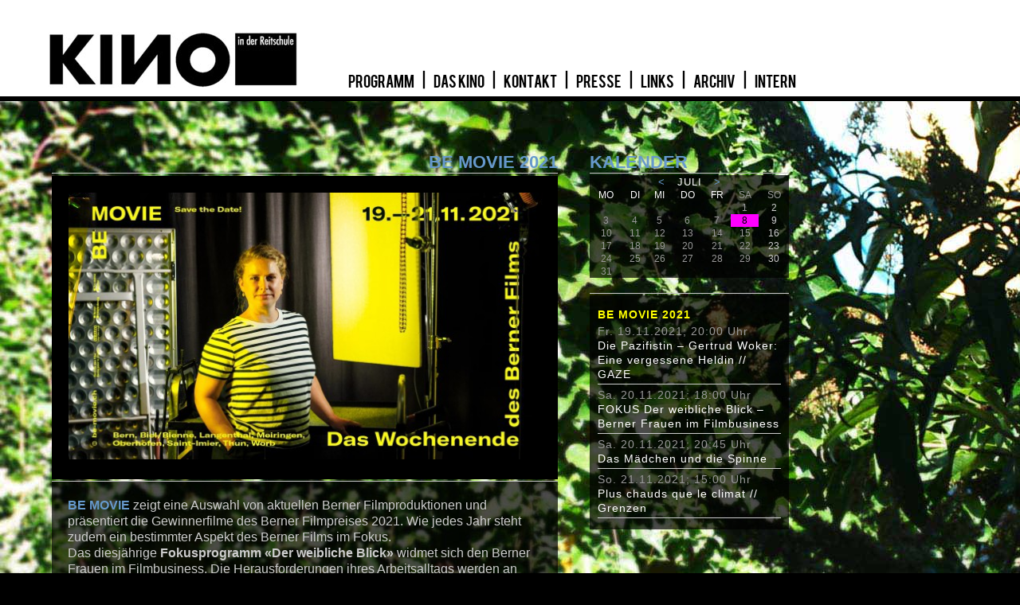

--- FILE ---
content_type: text/html; charset=utf-8
request_url: https://www.kino.reitschule.ch/reitschule/kino/?a=zyklus&id=2076&kaldat=2023-07-01
body_size: 2043
content:
<?

function get1fromtable($t,$w){
    global $sqli;
    $sql="SELECT * FROM $t WHERE $w LIMIT 1"; 
	$result=mysqli_query($sqli,$sql);
	if (mysqli_num_rows($result)!=0){
		$res= mysqli_fetch_assoc($result);
		
		return($res);
	} else {
		return false;
	}
}

function getfromtable($t,$w){
    global $sqli;
    $res=array();
	$sql="SELECT * FROM $t WHERE $w"; 
	$result=mysqli_query($sqli,$sql);
	//echo $sql;
	if (mysqli_num_rows($result)!=0){
		while ($r= mysqli_fetch_assoc($result)){
			$res[]=$r;
		}
		
		return($res);
	} else {
		return false;
	}
}

function getfromselect($s){
    global $sqli;
    $res=array();
	$sql=$s; 
	$result=mysqli_query($sqli,$sql);
	//echo $sql;
	if (mysqli_num_rows($result)!=0){
		while ($r= mysqli_fetch_assoc($result)){
			$res[]=$r;
		}
		
		return($res);
	} else {
		return false;
	}
}

function getfromtablebyid($t,$w){
    global $sqli;
    $res=array();
	$sql="SELECT * FROM $t WHERE $w"; 
	$result=mysqli_query($sqli,$sql);
	if (mysqli_num_rows($result)!=0){
		while ($r= mysqli_fetch_assoc($result)){
			$res[$r['id']]=$r;
		}
		
		return($res);
	} else {
		return false;
	}
}



?>
<!DOCTYPE html>
<html class="hg">
	<head>
		<title>kino in der reitschule</title>
		<meta http-equiv="Content-Type" content="text/html; charset=utf-8" />
<link href="css/filme.css" rel="stylesheet" type="text/css" />
<link href="http://fonts.googleapis.com/css?family=Oswald:700,400" rel="stylesheet" type="text/css" />
<link href="http://fonts.googleapis.com/css?family=Quattrocento+Sans:400,400italic,700,700italic" rel="stylesheet" type="text/css" />
<link rel="icon" href="img/signet.png" type="image/png" />
<script type="text/javascript">
	function hintergrundbild(n){
		el=document.body;
		el.style.backgroundImage = 'url('+n+')';
		el=document.getElementById('zykfoto');
		if (el!=null) el.style.backgroundImage = 'url(zyklenbilder//2.jpg)';
	}
</script>
</head>
<body id="thebody" class="hg" onload="hintergrundbild('hintergrundbilder/kf/4.jpg')">
<nav>
	<a href="./" class="none"><img src="img/kinologo.jpg" alt="kinologo" width="314" height="70" /></a>
	<img src="img/nix.gif" alt=" " width="55" height="1" />
	<span class="nobr"> <a href="?a=liste" class="bl"> &nbsp; PROGRAMM &nbsp; </a> &nbsp; | &nbsp;  <a href="?a=spage&amp;name=geschichte" class="bl"> &nbsp; DAS KINO &nbsp; </a> &nbsp; | &nbsp;  <a href="?a=spage&amp;name=kontakt" class="bl"> &nbsp; KONTAKT &nbsp; </a> &nbsp; | &nbsp;  <a href="?a=spage&amp;name=presse" class="bl"> &nbsp; PRESSE &nbsp; </a> &nbsp; | &nbsp;  <a href="?a=spage&amp;name=links" class="bl"> &nbsp; LINKS &nbsp; </a> &nbsp; | &nbsp;  <a href="?a=liste&amp;ar=1" class="bl"> &nbsp; ARCHIV &nbsp; </a> &nbsp; | &nbsp;  <a href="http://kino.reitschule.ch/reitschule/kino/intern/index.shtml" class="bl">&nbsp; INTERN &nbsp;</a></span>
</nav>
<div class="clear-l">
	&nbsp;
</div>
<div class="black">
</div>


	<div class="space"> </div>
	<div class="clear-l">
	&nbsp;
	</div>


	
	
	
	<article>	
	<section>
			<h1 class="titel">BE MOVIE 2021</h1>
			<hr>
			<div class="boxB">
				<table>
			<tr>				
				<td><img src="zyklenbilder/02076/1.jpg" alt="BE MOVIE 2021" width="595" height="335" border="0" /></td></tr>
				</table>
			</div>
		<div class="clear-l">
	</div>
		<div class="pxl"> <br />
	</div>
		<div class="clear-l">
	</div>
		<div class="box-solid">
		<span class="txt-flm2"><a href="https://be-movie.ch/" target="_blank" rel="noopener noreferrer"><b>BE MOVIE</b></a> zeigt eine Auswahl von aktuellen Berner Filmproduktionen und präsentiert die Gewinnerfilme des Berner Filmpreises 2021. Wie jedes Jahr steht zudem ein bestimmter Aspekt des Berner Films im Fokus. <br>
Das diesjährige <b>Fokusprogramm «Der weibliche Blick»</b> widmet sich den Berner Frauen im Filmbusiness. Die Herausforderungen ihres Arbeitsalltags werden an einem Podiumsgespräch diskutiert.</span>
	</div>
	</section>
	</article>
		
	<article>		
		<aside>
			<h1>Kalender</h1>
		<hr>
		<table class="monat">
			<tbody>
			<tr>
<td class="monatsname" colspan="7"><a href="?a=zyklus&id=2076&kaldat=2023-07-01&amp;kaldat=2023-06-01">&nbsp; &lt; &nbsp;</a> Juli <a href="?a=zyklus&id=2076&kaldat=2023-07-01&amp;kaldat=2023-08-01">&nbsp; &gt; &nbsp;</a></td>
</tr>
<tr>
<td class="wochentag">MO</td>
<td class="wochentag">DI</td>
<td class="wochentag">MI</td>
<td class="wochentag">DO</td>
<td class="wochentag">FR</td>
<td class="wochentag-wochenende">SA</td>
<td class="wochentag-wochenende">SO</td>
</tr><tr><td class="werktag"></td><td class="werktag"></td><td class="werktag"></td><td class="werktag"></td><td class="werktag"></td><td class="werktag">1</td><td class="wochenende">2</td></tr>
<tr><td class="werktag">3</td><td class="werktag">4</td><td class="werktag">5</td><td class="werktag">6</td><td class="werktag">7</td><td class="zf4"><a href="?detail&id=	1429" class="zl4">8</a></td><td class="wochenende">9</td></tr>
<tr><td class="werktag">10</td><td class="werktag">11</td><td class="werktag">12</td><td class="werktag">13</td><td class="werktag">14</td><td class="werktag">15</td><td class="wochenende">16</td></tr>
<tr><td class="werktag">17</td><td class="werktag">18</td><td class="werktag">19</td><td class="werktag">20</td><td class="werktag">21</td><td class="werktag">22</td><td class="wochenende">23</td></tr>
<tr><td class="werktag">24</td><td class="werktag">25</td><td class="werktag">26</td><td class="werktag">27</td><td class="werktag">28</td><td class="werktag">29</td><td class="wochenende">30</td></tr>
<tr><td class="werktag">31</td><td class="werktag"></td><td class="werktag"></td><td class="werktag"></td><td class="werktag"></td><td class="werktag"></td><td class="wochenende"></td></tr>
			</tbody>
		</table>
		<br />	
		<hr>
		<div class="trans">
			    
			<h3 class="zf5"><a href="?a=zyklus&amp;id=2076" class="zr5">BE MOVIE 2021</a></h3>
			
				<span class="navbb">Fr. 19.11.2021; 20:00 Uhr<br />
			<a href="?a=detail&amp;id=1225" class="n2">Die Pazifistin – Gertrud Woker: Eine vergessene Heldin // GAZE</a></span>
			<hr class="pxl3">
	
			<span class="navbb">Sa. 20.11.2021; 18:00 Uhr<br />
			<a href="?a=detail&amp;id=1226" class="n2">FOKUS Der weibliche Blick – Berner Frauen im Filmbusiness</a></span>
			<hr class="pxl3">
	
			<span class="navbb">Sa. 20.11.2021; 20:45 Uhr<br />
			<a href="?a=detail&amp;id=1227" class="n2">Das Mädchen und die Spinne</a></span>
			<hr class="pxl3">
	
			<span class="navbb">So. 21.11.2021; 15:00 Uhr<br />
			<a href="?a=detail&amp;id=1228" class="n2">Plus chauds que le climat // Grenzen</a></span>
			<hr class="pxl3">
			    
		</div>
	</aside>
	<div class="clear-both">
		&nbsp;
	</div>
</article><br />
</body>
</html>